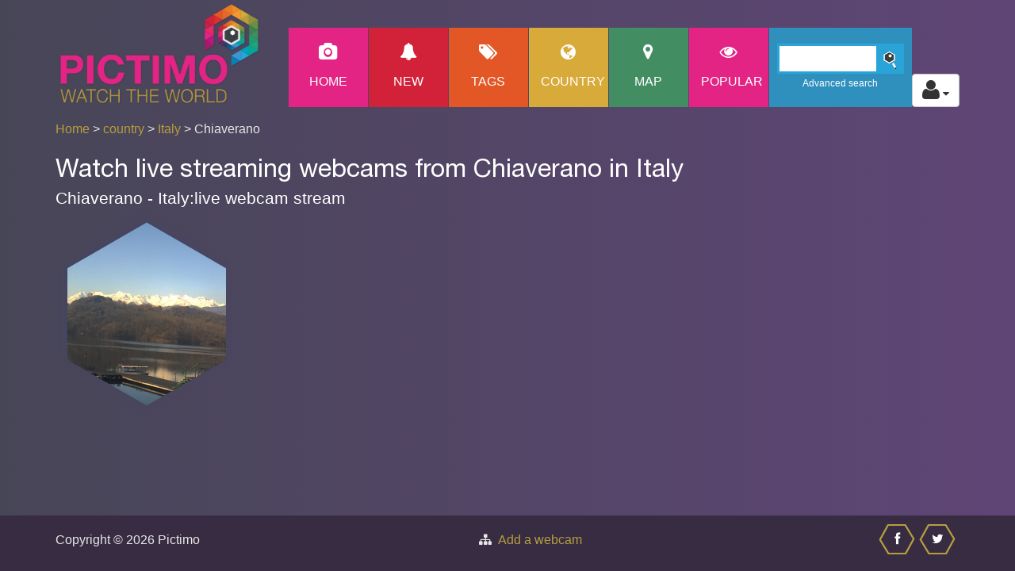

--- FILE ---
content_type: text/html; charset=UTF-8
request_url: https://www.pictimo.com/italy/chiaverano
body_size: 4236
content:
<!DOCTYPE html>
<html lang="en">

<head>
    <title>Watch live webcams in Chiaverano in Italy |Pictimo</title>
    <meta name="keywords" content="Webcam,Italy,Chiaverano" />
    <meta name="description" content="Watch live webcams in Chiaverano in Italy" />
    <meta charset="UTF-8">
        <link rel="apple-touch-icon" sizes="180x180" href="/images/apple-touch-icon.png">
    <link rel="icon" type="image/png" sizes="32x32" href="/images/favicon-32x32.png">
    <link rel="icon" type="image/png" sizes="16x16" href="/images/favicon-16x16.png">
    <link rel="manifest" href="/images/site.webmanifest">
    <link rel="mask-icon" href="/images/safari-pinned-tab.svg" color="#5bbad5">
    <link rel="shortcut icon" href="/images/favicon.ico">

    <meta name="msapplication-TileColor" content="#da532c">
    <meta name="msapplication-config" content="/images/browserconfig.xml">
    <meta name="theme-color" content="#ffffff">
    <meta name="viewport" content="width=device-width, initial-scale=1.0">
    <script>
  (function(i,s,o,g,r,a,m){i['GoogleAnalyticsObject']=r;i[r]=i[r]||function(){
  (i[r].q=i[r].q||[]).push(arguments)},i[r].l=1*new Date();a=s.createElement(o),
  m=s.getElementsByTagName(o)[0];a.async=1;a.src=g;m.parentNode.insertBefore(a,m)
  })(window,document,'script','https://www.google-analytics.com/analytics.js','ga');

  ga('create', 'UA-15346513-3', 'auto');
  ga('send', 'pageview');

</script><meta property="og:title" content="Watch live webcams in Chiaverano in Italy" />
<meta property="og:type" content="website" />
<meta property="og:image" content="https://www.pictimo.com/images/logo-pictimo.png" />
<meta property="og:description" content="Watch live webcams in Chiaverano in Italy" />
<meta property="og:url" content="https://www.pictimo.com/italy/chiaverano" />
<meta property="og:site_name" content="Pictimo" />
<meta property="fb:app_id" content="574861079354886" />
            <link href="/css/style_min.css?v=12" rel="stylesheet" type="text/css">
    
    <!-- Fonts -->
    <!-- <link href='//fonts.googleapis.com/css?family=Raleway:400,100,600' rel='stylesheet' type='text/css'>-->
    <link rel="preload" href="/fonts/HelveticaNeue.woff2" type="font/woff2" as="font" crossorigin="anonymous">
    <link rel="preload" href="/fonts/fontawesome-webfont.woff?v=6.7.2" type="font/woff" as="font" crossorigin="anonymous">

    <script src="https://code.jquery.com/jquery-1.10.2.min.js" integrity="sha256-C6CB9UYIS9UJeqinPHWTHVqh/E1uhG5Twh+Y5qFQmYg=" crossorigin="anonymous"></script>
    <script src="https://maxcdn.bootstrapcdn.com/bootstrap/3.3.7/js/bootstrap.min.js" integrity="sha384-Tc5IQib027qvyjSMfHjOMaLkfuWVxZxUPnCJA7l2mCWNIpG9mGCD8wGNIcPD7Txa" crossorigin="anonymous"></script>
    <script defer src="/prettyPhoto/js/prettyphoto_compressed.js"></script>
    <script>
        function lookup(inputString) {

            if (inputString.length == 0) {
                $('.suggestions').fadeOut(); // Hide the suggestions box
            } else {
                $.post("/search_result.php", {
                    queryString: "" + inputString + ""
                }, function(data) { // Do an AJAX call
                    $('.suggestions').fadeIn(); // Show the suggestions box
                    $('.suggestions').html(data); // Fill the suggestions box
                });
            }
        }

        // register service worker
        if ('serviceWorker' in navigator) {
            window.addEventListener('load', function() {
                navigator.serviceWorker.register('/sw.js').then(function() {
                    // Registration was successful
                    console.log('ServiceWorker registration successful: ');
                }, function(err) {
                    // registration failed :(
                    console.log('ServiceWorker registration failed: ', err);
                });
            });
        }
    </script>
</head>

<body>

    <div class="site-header">
        <div class="main-navigation">

            <!-- mobile -->
            <div class="responsive_menu">
                <ul class="main-navigation-menu-list mobile-menu-list">
                    <li class="custom-menu-item menu-home-button"><a class="menu-link" href="/">Home</a></li>
                    <li class="custom-menu-item menu-new-button"><a class="menu-link" href="/new-webcams">New</a></li>
                    <li class="custom-menu-item menu-tag-button"><a class="menu-link" href="/tag">Tags</a></li>
                    <li class="custom-menu-item menu-country-button"><a class="menu-link" href="/country">Country</a></li>
                    <li class="custom-menu-item menu-map-button"><a class="menu-link" href="/map">Map</a></li>
                    <li class="custom-menu-item menu-home-button"><a class="menu-link" href="/popular">Popular</a></li>
                    <li class="custom-menu-item">
                                                    <p><a class="menu-link" href="/login.php" title="login">login</a></p>
                            <p><a class="menu-link" href="/register.php" title="register">register</a></p>
                                            </li>
                </ul>
            </div>

            <div class="container">

                <div class="row">
                    <div class="col-md-12 responsive-menu">
                        <a href="#" class="menu-toggle-btn" aria-label="Toggle Menu">
                            <i class="fa fa-bars"></i>
                        </a>
                        <div class="hidden-lg hidden-md col-sm-6 col-sm-offset-3 col-xs-12">
                            <div class="search">
                                <input type="text" size="20" value="" id="inputStringMobile" class="searchBar" onkeyup="lookup(this.value);" aria-label="Search" />
                                <div class="search-icon"></div>
                                <div class="search-link"><a href="/advanced_search.php" title="advanced-search">Advanced search</a></div>
                            </div><br>
                            <div class="suggestions"></div>
                        </div>
                    </div> <!-- /.col-md-12 -->
                                            <div class="col-lg-3 col-md-3 col-sm-3 col-xs-6 col-xs-offset-3 col-sm-offset-0">
                            <a href="/"><img src="/images/logo-pictimo_slagschaduw.png" class="img-responsive pictimo-logo" alt="Pictimo - watch the world" title="Pictimo - watch the world"></a>
                        </div>
                                        <div class="col-lg-9 col-md-9 main_menu">
                        <ul class="main-navigation-menu-list desktop-menu-list pull-right">
                            <li class="custom-menu-item menu-home-button"><a class="menu-link" href="/" title="home">
                                    <span class="custom-icon fa fa-camera "></span>
                                    Home</a></li>
                            <li class="custom-menu-item menu-new-button"><a class="menu-link" href="/new-webcams" title="New webcams">
                                                                        <span class="custom-icon fa fa-bell "></span>New</a></li>
                            <li class="custom-menu-item menu-tag-button"><a class="menu-link" href="/tag" title="tag">
                                    <span class="custom-icon fa fa-tags fa-2x "></span>
                                    Tags</a></li>
                            <li class="custom-menu-item menu-country-button"><a class="menu-link" href="/country" title="country">
                                    <span class="custom-icon fa fa-globe fa-2x "></span>
                                    Country</a></li>
                            <li class="custom-menu-item menu-map-button"><a class="menu-link" href="/map" title="map">
                                    <span class="custom-icon fa fa-map-marker fa-2x "></span>
                                    Map</a></li>
                            <li class="custom-menu-item menu-home-button"><a class="menu-link" href="/popular" title="popular webcams">
                                    <span class="custom-icon fa fa-eye "></span>popular</a></li>
                            <li class="custom-menu-item" id="search-box-menu">
                                <div class="search">
                                    <input type="text" size="20" value="" class="inputString searchBar" onkeyup="lookup(this.value);" aria-label="Search">
                                    <div class="search-icon"></div>
                                    <div class="search-link"><a class="menu-link" href="/advanced-search" title="advanced-search">Advanced search</a></div>
                                </div>
                                <br>
                            </li>
                            <li id="auth">
                                <div class="dropdown">
                                    <button class="btn btn-default dropdown-toggle" type="button" id="userDropdown" data-toggle="dropdown" aria-haspopup="true" aria-expanded="true" aria-label="Toggle profile actions">
                                        <span class="fa fa-user fa-2x"></span>
                                        <span class="fa fa-caret-down"></span>
                                    </button>
                                    <ul class="dropdown-menu dropdown-menu-right" aria-labelledby="userDropdown">
                                                                                    <li><a href="/login.php" title="login">login</a></li>
                                            <li><a href="/register.php" title="register">register</a></li>
                                                                            </ul>
                                </div>
                            </li>
                        </ul>
                        <div class="suggestions"></div>
                    </div> <!-- /.col-md-12 -->

                </div> <!-- /.row -->
                                    <div class="row">
                        <div class="col-md-6 col-sm-6 col-xs-12 text-left breadcrum">
                            <a href="/">Home</a>&nbsp;>&nbsp;<a href="/country">country</a>&nbsp;>&nbsp;<a href="/country/italy">Italy</a>&nbsp;>&nbsp;Chiaverano                        </div>
                                            </div>
                            </div> <!-- /.menu-container -->
        </div> <!-- /.main-navigation -->
    </div> <!-- /.site-header -->

    <script>
        $(document).ready(function() {
            $("a[data-rel='favoritesOverlay']").prettyPhoto({
                social_tools: false,
                changepicturecallback: function() {}
            });
        });
    </script>
    <script>
        $("#new").click(function() {
            location.reload(true);
        });
    </script>


<div class="container">
    <div class="row seo-text-top">
        <div class="col-md-12">
            <h1>Watch live streaming webcams from Chiaverano in Italy </h1><h2>Chiaverano - Italy:live webcam stream </h2>         </div>
    </div>
    </div>

<div id="menu-container">
    <!-- gallery start -->
    <div class="content homepage" id="menu-1">
        <div class="container"><div class="row templatemorow">            <div class="hex col-sm-6     ">
                <div class="hexagon hexagon2 gallery-item ">
                    <div class="hexagon-in1">
                        <div class="hexagon-in2    " id="cam_0" style="background-image: url('https://images.pictimo.com/storage/live_thumbs/496.jpg');">
                            <div class="overlay overlay-link">
                                <ul class="gallery clearfix">
                                    <li>
                                        <a href="/italy/chiaverano/496/webcam-bathing-resort-chalet-moia" title="Bathing Resort Chalet Moia" class="fa fa-expand"></a>
                                    </li>
                                </ul>
                            </div>
                            <div class="overlay templatemo_overlaytxt overlay-title ">

                                <a id="caml_text_0" href="/italy/chiaverano/496/webcam-bathing-resort-chalet-moia" title="Live webcam: Bathing Resort Chalet Moia" >
                                    Bathing Resort Chalet Moia                                        
                                                                                                        </a>
                            </div>
                        </div>
                    </div>
                </div>
            </div>
        
        <!-- 		<div class="container templatemo_gallerytop">
			  
			</div> -->
    </div>
</div>
<script>
    $(document).ready(function() {
        // promo
        if (new URL(location.href).searchParams.get('cmp') === 'promo') {
            $.prettyPhoto.open('https://www.youtube.com/watch?v=8AROLmiLz8I&iframe=true&width=900&height=510');
        }

        // replace data-pop to href
        $('a[data-pop]').each(function() {
            $(this).attr('href', $(this).attr('data-pop'));
        });
        //overlay camera
        $("a[data-rel^='prettyPhoto[pp_gal]']").prettyPhoto({
            animation_speed: 'normal',
            theme: 'light_square',
            slideshow: 3000,
            autoplay_slideshow: false,
            social_tools: false
        });
                    });
</script>
<!-- infinite scroll -->
    <script>
        $(document).ready(function() {
            loadCamList({"page":"city","cityID":387});
            $(window).scroll(function() {
                $('#scrolldetect *').show();
                var top_of_element = $("#scrolldetect").offset().top;
                var bottom_of_element = $("#scrolldetect").offset().top + $("#scrolldetect").outerHeight();
                var bottom_of_screen = $(window).scrollTop() + window.innerHeight;
                var top_of_screen = $(window).scrollTop();
                if ((bottom_of_screen > top_of_element) && (top_of_screen < bottom_of_element)) {
                    lastCamItem = addGalleryRow(lastCamItem);
                } else {
                    // The element is not visible, do something else
                }
            });
        });
    </script>
<div id="scrolldetect" class="templatemo_gallerytop text-center">
    </div>


<script src="/js/main.js?v=3"></script>

<div class="templatemo_footer">
	<div class="container">
		<div class="d-flex justify-content-between">
			<div class="row flex-grow">
				<div class="col-xs-12 col-sm-6">Copyright &copy; 2026 Pictimo</div>
				<div class="col-xs-12 col-sm-6">
					<div class="fa fa-sitemap">&nbsp;
						<a href="https://www.pictimo.com/contact">Add a webcam</a>
					</div>
				</div>
			</div>


			<div class="d-flex">
				<a href="//www.facebook.com/sharer.php?u=https%3A%2F%2Fwww.pictimo.com%2Fitaly%2Fchiaverano" target="_blank" aria-label="Share this on Facebook" onclick="ga('send',{
										hitType: 'event',
										eventCategory: '/italy/chiaverano',
										eventAction: 'share',
										eventLabel: 'facebook-footer'});">
					<div class="hex_footer">
						<span class="custom-icon fa fa-facebook"></span>
					</div>
				</a>
				<a href="//twitter.com/share?text=Watch+live+webcams+in+Chiaverano+in+Italy&url=https%3A%2F%2Fwww.pictimo.com%2Fitaly%2Fchiaverano" target="_blank" aria-label="Share this on Twitter" onclick="ga('send',{
										hitType: 'event',
										eventCategory: '/italy/chiaverano',
										eventAction: 'share',
										eventLabel: 'twitter-footer'});">
					<div class="hex_footer">
						<span class="custom-icon fa fa-twitter"></span>
					</div>
				</a>
			</div>
		</div>
	</div>
</div>
<!-- sticky goback link  -->
<a href="#" class="go-top" onclick="ga('send',{
										hitType: 'event',
										eventCategory: '/italy/chiaverano',
										eventAction: 'go-top',
										eventLabel: 'go-top'});">^ Top</a>
<script>
	$(document).ready(function() {
		// Show or hide the sticky footer button
		$(window).scroll(function() {
			if ($(this).scrollTop() > 200) {
				//console.log('scrolling');
				$('.go-top').fadeIn(200);
			} else {
				$('.go-top').fadeOut(200);
			}
		});

		// Animate the scroll to top
		$('.go-top').click(function(event) {
			event.preventDefault();
			$('html, body').animate({
				scrollTop: 0
			}, 300);
		})

	});
</script>
</body>

</html>
